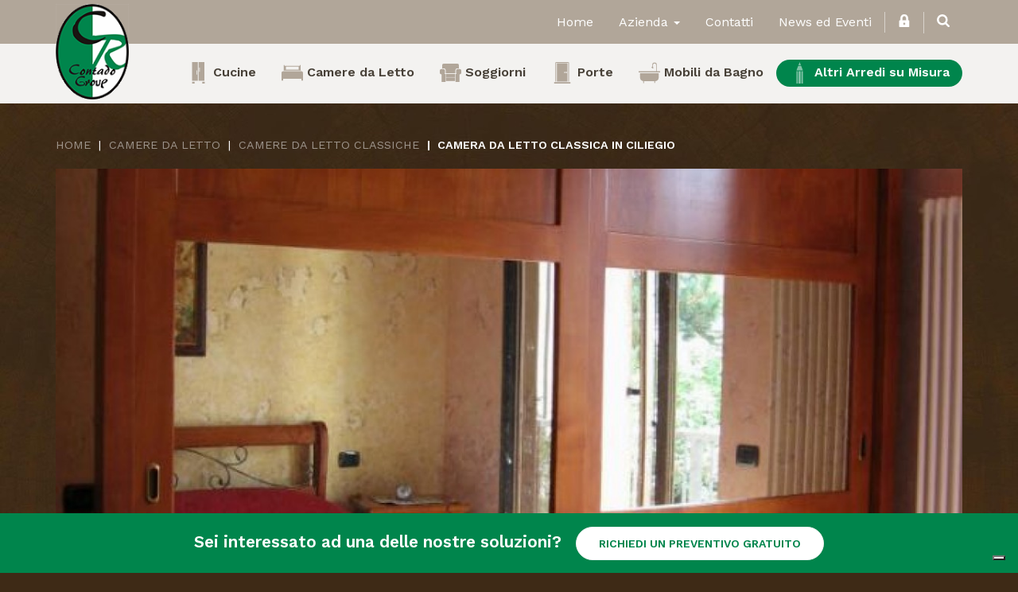

--- FILE ---
content_type: text/html; charset=UTF-8
request_url: https://contadoroberto.it/camere-da-letto/camere-da-letto-classiche/camera-da-letto-classica-in-ciliegio
body_size: 5089
content:




<!DOCTYPE html>
<html lang="it">
	<head>
		<script>window.lang_code = 'it';window.cookie = null;</script><meta charset="utf-8">
	<meta name="generator" content="SelfComposer CMS 3.6.1" />
	
	<title>Camera da Letto Classica in Ciliegio | Contado Roberto Group | Cucine e arredamenti su misura in legno</title>
	<meta name="description" content="Ante scorrevoli con specchi all'interno, che donano maggiore profondità alla stanza Ogni composizione è completamente personalizzabile in ogni dettaglio.  ">
	<meta name="keywords" content="camera,classica,letto">
	<link rel="alternate" hreflang="it" href="https://contadoroberto.it/camere-da-letto/camere-da-letto-classiche/camera-da-letto-classica-in-ciliegio" />
	
	<!-- Open Graph data: Facebook & Google+ -->
	<meta property="og:type" content="website" />
	<meta property="og:url" content="https://contadoroberto.it/camere-da-letto/camere-da-letto-classiche/camera-da-letto-classica-in-ciliegio" />
	<meta property="og:title" content="Camera da Letto Classica in Ciliegio" />
	<meta property="og:image" content="https://contadoroberto.it/cms-contents/uploads/camera_da_letto_classica.jpg" />
	<meta property="og:description" content="Ante scorrevoli con specchi all'interno, che donano maggiore profondità alla stanza Ogni composizione è completamente personalizzabile in ogni dettaglio.  " />
	<!-- /Open Graph data: Facebook & Google+ -->

	<!-- Twitter Card -->
	<meta name="twitter:card" content="summary">
	<meta name="twitter:url" content="https://contadoroberto.it/camere-da-letto/camere-da-letto-classiche/camera-da-letto-classica-in-ciliegio" />
	<meta name="twitter:title" content="Camera da Letto Classica in Ciliegio" />
	<meta name="twitter:image:src" content="https://contadoroberto.it/cms-contents/uploads/camera_da_letto_classica.jpg">
	<meta name="twitter:description" content="Ante scorrevoli con specchi all'interno, che donano maggiore profondità alla stanza Ogni composizione è completamente personalizzabile in ogni dettaglio.  " />
	<!-- /Twitter Card -->
	
	<link rel="canonical" href="https://contadoroberto.it/camere-da-letto/camere-da-letto-classiche/camera-da-letto-classica-in-ciliegio" />

		<meta http-equiv="X-UA-Compatible" content="IE=edge">
		<meta name="viewport" content="width=device-width, initial-scale=1, maximum-scale=1">

		<link href="https://fonts.googleapis.com/css?family=Work+Sans:300,400,600" rel="stylesheet">
		<link media="all" type="text/css" rel="stylesheet" href="https://contadoroberto.it/cms-contents/themes/Contado/assets/plugins/magnific/magnific-popup.css?v=1550648329">
<link media="all" type="text/css" rel="stylesheet" href="https://contadoroberto.it/cms-contents/themes/Contado/assets/plugins/owl-carousel2/assets/owl.carousel.css?v=1550648348">
<link media="all" type="text/css" rel="stylesheet" href="https://contadoroberto.it/cms-contents/themes/Contado/assets/css/main.css?v=1550648319">


		<!--[if lt IE 9]>
			<script src="https://oss.maxcdn.com/html5shiv/3.7.2/html5shiv.min.js"></script>
			<script src="https://oss.maxcdn.com/respond/1.4.2/respond.min.js"></script>
		<![endif]-->

		<!-- core style -->
<link media="all" type="text/css" rel="stylesheet" href="https://contadoroberto.it/cms-core/public/assets/plugins/pickadate/themes/classic.css?v=1623072979">
<link media="all" type="text/css" rel="stylesheet" href="https://contadoroberto.it/cms-core/public/assets/plugins/pickadate/themes/classic.date.css?v=1623072979">
<link media="all" type="text/css" rel="stylesheet" href="https://contadoroberto.it/cms-core/public/assets/css/frontend.css?v=1623072980">
	<!-- /core style -->

	<!-- core scripts -->
	<!--[if lt IE 9]>
		<script src="https://contadoroberto.it/cms-core/public/assets/plugins/jquery/jquery-1.11.2.min.js?v=1623072979"></script>
	<![endif]-->

	<!--[if gte IE 9]><!-->
		<script src="https://contadoroberto.it/cms-core/public/assets/plugins/jquery/jquery-2.1.3.min.js?v=1623072979"></script>
	<!--<![endif]-->

	<script type="text/javascript">
		var sc_routes  = {"form_fill":"https:\/\/contadoroberto.it\/cms\/fill","form_values":"https:\/\/contadoroberto.it\/cms\/form_values"};
		var ec_routes  = {"fill_state":"https:\/\/contadoroberto.it\/ecommerce\/fill\/state"};
		var sc_version = '3.6.1';
	</script>

	<!-- /core scripts -->

	<!-- settings scripts -->
<!-- Global site tag (gtag.js) - Google Analytics -->
<script async src="https://www.googletagmanager.com/gtag/js?id=UA-133439051-37"></script>
<script>
  window.dataLayer = window.dataLayer || [];
  function gtag(){dataLayer.push(arguments);}
  gtag('js', new Date());

  gtag('config', 'UA-133439051-37');
  gtag('config', 'AW-611688095');

  gtag('config', 'AW-611688095/NzcvCOH3s6UCEJ-91qMC', {
    'phone_conversion_number': '0442 332188'
  });

  gtag('config', 'AW-611688095/G1VCCMjptqUCEJ-91qMC', {
    'phone_conversion_number': '045 6261445'
  });

  gtag('config', 'AW-611688095/DOQVCLnmkKUCEJ-91qMC', {
    'phone_conversion_number': '0365 551411'
  });
</script>


<!-- Google Tag Manager -->
<script>(function(w,d,s,l,i){w[l]=w[l]||[];w[l].push({'gtm.start':
new Date().getTime(),event:'gtm.js'});var f=d.getElementsByTagName(s)[0],
j=d.createElement(s),dl=l!='dataLayer'?'&l='+l:'';j.async=true;j.src=
'https://www.googletagmanager.com/gtm.js?id='+i+dl;f.parentNode.insertBefore(j,f);
})(window,document,'script','dataLayer','GTM-59Z26VT');</script>
<!-- End Google Tag Manager -->



<!-- Facebook Pixel Code -->
<script>
!function(f,b,e,v,n,t,s)
{if(f.fbq)return;n=f.fbq=function(){n.callMethod?
n.callMethod.apply(n,arguments):n.queue.push(arguments)};
if(!f._fbq)f._fbq=n;n.push=n;n.loaded=!0;n.version='2.0';
n.queue=[];t=b.createElement(e);t.async=!0;
t.src=v;s=b.getElementsByTagName(e)[0];
s.parentNode.insertBefore(t,s)}(window,document,'script',
'https://connect.facebook.net/en_US/fbevents.js');
 fbq('init', '2735777763326102'); 
fbq('track', 'PageView');
</script>
<noscript>
 <img height="1" width="1" 
src="https://www.facebook.com/tr?id=2735777763326102&ev=PageView
&noscript=1"/>
</noscript>
<!-- End Facebook Pixel Code -->

<meta name="google-site-verification" content="7GIj7jVS_TLTvgog9LaWZCpxSk0jju8Y0fHKX53bpSo" />
<script type="text/javascript">
var _iub = _iub || [];
_iub.csConfiguration = {"siteId":3623591,"cookiePolicyId":37677695,"lang":"it"};
</script>
<script type="text/javascript" src="https://cs.iubenda.com/autoblocking/3623591.js"></script>
<script type="text/javascript" src="//cdn.iubenda.com/cs/iubenda_cs.js" charset="UTF-8" async></script>	<!-- /settings scripts -->


			</head>
	<body style="background-image:url('/cms-contents/uploads/fondo.jpg');">
		<!-- Header
		================================================== -->
					
<nav class="navbar navbar-default  navbar-fixed-top">
  <div class="container">

    <div class="navbar-header">
      <button type="button" class="navbar-toggle collapsed" data-toggle="collapse" data-target="#navbar-collapse">
        <span class="sr-only">Toggle navigation</span>
        <span class="icon-bar"></span>
        <span class="icon-bar"></span>
        <span class="icon-bar"></span>
      </button>
      <a class="navbar-brand" href="/">
                <img src="https://contadoroberto.it/cms-contents/uploads/logocontado.png" class="img-responsive" alt="logocontado.png">

      </a>
    </div>

    <!-- .main nav -->
    <div class="collapse navbar-collapse" id="navbar-collapse">
      <ul class="nav navbar-nav navbar-right main search hidden-xs">
        <li>
          <a href="#" id="search-btn">
            <img src="https://contadoroberto.it/cms-contents/themes/Contado/assets/img/ricerca.svg?v=1550648322" class="svg icon" style="width:1em;height:1em" alt="ricerca.svg">
          </a>
        </li>
      </ul>
      <div id="search-box">
        		
	<form method="GET" action="https://contadoroberto.it/search" accept-charset="UTF-8" class="form-horizontal">
		<div class="form-group">
	    <div class="col-sm-10">
				<input type="text" name="q" class="form-control" placeholder="Ricerca ..." value="">
	    </div>
			<div class="col-sm-2">
				<button class="btn btn-primary btn-block" type="submit">Cerca</button>
			</div>
	  </div>
	</form>

      </div>

            <ul class="nav navbar-nav navbar-right main restricted">
        <li>
                    <a href="https://contadoroberto.it/auth/login"><img src="https://contadoroberto.it/cms-contents/themes/Contado/assets/img/area_riservata.svg?v=1550648321" class="svg icon" style="width:1em;height:1em" alt="area_riservata.svg"></a>
                  </li>
      </ul>
      
      
      <ul class="nav navbar-nav navbar-right main">
        				
						<li class=" ">
									<a href="/">Home</a>
							</li>
								<li class="dropdown   ">
				<a href="/azienda" class="dropdown-toggle" data-toggle="dropdown">
					Azienda
					<b class="caret"></b>				</a>

				<ul class="dropdown-menu">
						
						<li class=" ">
									<a href="/azienda/la-nostra-azienda">La nostra azienda</a>
							</li>
								<li class=" ">
									<a href="/azienda/la-materia-prima-il-legno">La materia prima: Il Legno</a>
							</li>
								<li class=" ">
									<a href="/azienda/laboratorio-casaleone">Laboratorio Casaleone</a>
							</li>
								<li class=" ">
									<a href="/azienda/showroom-affi">Showroom Affi</a>
							</li>
			
				</ul>
			</li>
								<li class=" ">
									<a href="/contatti">Contatti</a>
							</li>
								<li class=" ">
									<a href="/news-ed-eventi">News ed Eventi</a>
							</li>
			
      </ul>

      <div class="secondary">
        <ul class="nav navbar-nav navbar-right main">
          				
						<li class=" ">
									<a href="/cucine">
						<img src="/cms-contents/uploads/cucina.svg" class="svg icon">						Cucine
					</a>
							</li>
								<li class=" ">
									<a href="/camere-da-letto">
						<img src="/cms-contents/uploads/camere.svg" class="svg icon">						Camere da Letto
					</a>
							</li>
								<li class=" ">
									<a href="/soggiorni">
						<img src="/cms-contents/uploads/soggiorno.svg" class="svg icon">						Soggiorni
					</a>
							</li>
								<li class=" ">
									<a href="/porte">
						<img src="/cms-contents/uploads/porte.svg" class="svg icon">						Porte
					</a>
							</li>
								<li class=" ">
									<a href="/mobili-da-bagno">
						<img src="/cms-contents/uploads/bagno.svg" class="svg icon">						Mobili da Bagno
					</a>
							</li>
								<li class=" evidence">
									<a href="/altri-arredi-su-misura">
						<img src="/cms-contents/uploads/progetti_su_misura.svg" class="svg icon">						Altri Arredi su Misura
					</a>
							</li>
			
        </ul>
      </div>

      <div class=" xs-search visible-xs-block">
        		
	<form method="GET" action="https://contadoroberto.it/search" accept-charset="UTF-8" class="form-horizontal">
		<div class="form-group">
	    <div class="col-sm-10">
				<input type="text" name="q" class="form-control" placeholder="Ricerca ..." value="">
	    </div>
			<div class="col-sm-2">
				<button class="btn btn-primary btn-block" type="submit">Cerca</button>
			</div>
	  </div>
	</form>

      </div>

    </div><!-- /.navbar-collapse -->
  </div><!-- /.container-fluid -->
</nav>
		
		<!-- Content
		================================================== -->
		



<div class="page">
		<div class="page-single">
	<div class="container">

		<p>	<ol class="breadcrumb">
		
				<li><a href="/it">Home</a></li>
		
				<li><a href="/camere-da-letto">Camere da Letto</a></li>
				<li><a href="/camere-da-letto/camere-da-letto-classiche">Camere da Letto Classiche</a></li>
		
		<li class="active">Camera da Letto Classica in Ciliegio</li>
	</ol>
</p>

										
								<a rel="lightbox" href="https://contadoroberto.it/cms-contents/uploads/camera_da_letto_classica.jpg" title="camera_da_letto_classica.jpg">
					<img class="img-responsive" alt="camera_da_letto_classica.jpg" src="https://contadoroberto.it/cms/images?url=https%3A%2F%2Fcontadoroberto.it%2Fcms-contents%2Fuploads%2Fcamera_da_letto_classica.jpg&w=1200&h=600&fit=crop" />
				</a>
				
												<div class="gallery">
										<div class="item">
						<a rel="lightbox" href="https://contadoroberto.it/cms-contents/uploads/camera_da_letto_classica_1.jpg" title="camera_da_letto_classica_1.jpg">
							<img class="img-responsive" src="https://contadoroberto.it/cms-contents/uploads/thumb_camera_da_letto_classica_1.jpg" title="camera_da_letto_classica_1.jpg" />
						</a>
					</div>
										<div class="item">
						<a rel="lightbox" href="https://contadoroberto.it/cms-contents/uploads/camera_da_letto_classica_2.jpg" title="camera_da_letto_classica_2.jpg">
							<img class="img-responsive" src="https://contadoroberto.it/cms-contents/uploads/thumb_camera_da_letto_classica_2.jpg" title="camera_da_letto_classica_2.jpg" />
						</a>
					</div>
									</div>
				

			

			
								
				<h2>Camera da Letto Classica in Ciliegio</h2>
								<h1>Camera da letto classica in ciliegio anticato con inserti in ferro battuto.
</h1>
				
								<div class="page-description">
					<p align="justify"><font face="Comic Sans MS"><span style="font-size: 16px;">Ante scorrevoli con specchi all'interno, che donano&nbsp;maggiore profondit&agrave;&nbsp;alla stanza</span></font><br>
<br>
<span style="font-size: 18px;"><span style="font-family: comic sans ms,cursive;">Ogni&nbsp;composizione &egrave; completamente personalizzabile in ogni dettaglio.</span></span><br>
&nbsp;</p>


					
				</div>

								
				

												
				


				
								<div class="page-form">
					
			
	
				</div>


	</div>
</div>


      




		<div class="container">
				
	
	</div>

</div>


		<!-- Footer
		================================================== -->
					
<div class="locations-showcase">
  <div class="container">

          <h2 class="section-title">Dove Trovarci</h2>
    
    <ul>
              <li style="background-image:url('https://contadoroberto.it/cms-contents/uploads/laboratorio-casaleone-contado-roberto-group.jpg')">
          <a class="content" href="/azienda/laboratorio-casaleone">
            <img src="https://contadoroberto.it/cms-contents/themes/Contado/assets/img/marker_luogo.svg?v=1550648322" class="svg icon" style="width:1em;height:1em" alt="marker_luogo.svg">
            <h4>Laboratorio Casaleone</h4>
            <p>Via Capersa, 3<br />
37052 Casaleone (VR)</p>
          </a>
        </li>
              <li style="background-image:url('https://contadoroberto.it/cms-contents/uploads/negozio-affi-contado-roberto-group-cucine-1.jpg')">
          <a class="content" href="/azienda/showroom-affi">
            <img src="https://contadoroberto.it/cms-contents/themes/Contado/assets/img/marker_luogo.svg?v=1550648322" class="svg icon" style="width:1em;height:1em" alt="marker_luogo.svg">
            <h4>Showroom Affi</h4>
            <p>Via G. Pascoli, 26<br />
37010 Affi (VR)</p>
          </a>
        </li>
          </ul>

  </div>
</div>
			

<nav class="navbar navbar-inverse visible-xs-block">
  <div class="container text-center">
		<h2>
			Sei interessato ad una delle nostre soluzioni? &nbsp;
		</h2>
	    <a class="btn btn-info" href="/richiedi-preventivo-gratuito">RICHIEDI UN PREVENTIVO GRATUITO</a>
  </div>
</nav>

<nav class="navbar navbar-inverse navbar-fixed-bottom hidden-xs">
  <div class="container">
		<h3>
			Sei interessato ad una delle nostre soluzioni? &nbsp;
	    <a class="btn btn-info" href="/richiedi-preventivo-gratuito">RICHIEDI UN PREVENTIVO GRATUITO</a>
		</h3>
  </div>
</nav>


<div class="footer">
	<div class="container">
		<div class="row">
			<div class="col-sm-3">
				<h3>CONTADO GROUP</h3>
				<strong>Laboratorio Casaleone (VR)</strong><br />
Via Capersa, 3 - 37052<br />
Tel 0442 332188<br />
E-mail <a href="mailto:info@contadoroberto.it">info@contadoroberto.it</a>

			</div>
			<div class="col-sm-3">
				<h3>&nbsp;</h3>
				<strong>Showroom Affi (VR)</strong><br />
Centro Comm AFFI1<br />
Via G. Pascoli 26 - 37010<br />
Tel. 045 6261445<br />
<br />
Orari<br />
mar-sab 9.30-12.30 / 15.30-19.00<br />
dom <u>solo</u> su appuntamento
			</div>
			<div class="col-sm-3">
				<h3>&nbsp;</h3>
				
			</div>
			<div class="col-sm-3">
				<h3>SEGUICI SU</h3>
				
										<ul class="social-list list-unstyled list-inline">
												<li><a href="http://www.facebook.com/ContadoGroup" target="_blank" title="Facebook"><img src="https://contadoroberto.it/cms-contents/themes/Contado/assets/img/social-obox/facebook.svg?v=1550648328" class="svg" alt="facebook.svg"></a></li>
						
						
												<li><a href="https://www.instagram.com/contadogroup/" target="_blank" title="Instagram"><img src="https://contadoroberto.it/cms-contents/themes/Contado/assets/img/social-obox/instagram.svg?v=1595511445" class="svg" alt="instagram.svg"></a></li>
						
						
						
												<li><a href="https://youtu.be/0pZSBBSRlfw" target="_blank" title="Youtube"><img src="https://contadoroberto.it/cms-contents/themes/Contado/assets/img/social-obox/youtube.svg?v=1550648329" class="svg" alt="youtube.svg"></a></li>
											</ul>
								</div>

		</div>

		<hr>

		<p class="pull-right credits"> <span pro="" sans="" source="" style="font-family: ">Created by&nbsp;<a href="https://ebweb.biz" target="_blank">Ebweb</a>&nbsp;| Powered by&nbsp;SelfComposer CMS</span> </p>
		<p> Contado Roberto P. Iva: 02195530239 - C.F.:&nbsp;CNTRRT62R01B886O<br />
<br />
Produzione arredamenti, mobili, cucine, cucine in muratura, cucina classiche, cucine moderne, cucine country, camere da letto, soggiorni, bagni, boiserie, mobili in legno, mobili su misura<br />
<a class="iubenda-white no-brand iubenda-noiframe iubenda-embed iubenda-noiframe " href="https://www.iubenda.com/privacy-policy/37677695" title="Privacy Policy ">Privacy Policy</a><script type="text/javascript">(function (w,d) {var loader = function () {var s = d.createElement("script"), tag = d.getElementsByTagName("script")[0]; s.src="https://cdn.iubenda.com/iubenda.js"; tag.parentNode.insertBefore(s,tag);}; if(w.addEventListener){w.addEventListener("load", loader, false);}else if(w.attachEvent){w.attachEvent("onload", loader);}else{w.onload = loader;}})(window, document);</script> | <a class="iubenda-white no-brand iubenda-noiframe iubenda-embed iubenda-noiframe " href="https://www.iubenda.com/privacy-policy/37677695/cookie-policy" title="Cookie Policy ">Cookie Policy</a><script type="text/javascript">(function (w,d) {var loader = function () {var s = d.createElement("script"), tag = d.getElementsByTagName("script")[0]; s.src="https://cdn.iubenda.com/iubenda.js"; tag.parentNode.insertBefore(s,tag);}; if(w.addEventListener){w.addEventListener("load", loader, false);}else if(w.attachEvent){w.attachEvent("onload", loader);}else{w.onload = loader;}})(window, document);</script> </p>

	</div>
</div>
		
		<!-- Scripts
		================================================== -->
		<!-- core scripts -->
<script src="https://contadoroberto.it/cms-core/public/assets/js/dist/scripts.plugins.min.js?v=1623072980"></script>
<script src="https://contadoroberto.it/cms-core/public/assets/plugins/pickadate/translations/it_IT.js?v=1623072979"></script>
<script src="https://contadoroberto.it/cms-core/public/assets/js/dist/scripts.min.js?v=1623072980"></script>
	<!-- /core scripts -->

	<!--[if lt IE 9]>
		<script src="https://contadoroberto.it/cms-core/public/assets/plugins/pickadate/legacy.js?v=1623072979"></script>
	<![endif]-->

	<!-- settings scripts -->
<!-- Google Tag Manager (noscript) -->
<noscript><iframe src="https://www.googletagmanager.com/ns.html?id=GTM-59Z26VT"
height="0" width="0" style="display:none;visibility:hidden"></iframe></noscript>
<!-- End Google Tag Manager (noscript) -->
	<!-- /settings scripts -->


					<script src="https://contadoroberto.it/cms-contents/themes/Contado/assets/plugins/bootstrap/js/bootstrap.min.js?v=1550648348"></script>
<script src="https://contadoroberto.it/cms-contents/themes/Contado/assets/plugins/magnific/jquery.magnific-popup.min.js?v=1550648329"></script>
<script src="https://contadoroberto.it/cms-contents/themes/Contado/assets/plugins/owl-carousel2/owl.carousel.min.js?v=1550648332"></script>
<script src="https://contadoroberto.it/cms-contents/themes/Contado/assets/js/scripts.js?v=1550648323"></script>

			</body>
</html>


--- FILE ---
content_type: image/svg+xml
request_url: https://contadoroberto.it/cms-contents/themes/Contado/assets/img/area_riservata.svg?v=1550648321
body_size: 354
content:
<svg id="Layer_1" data-name="Layer 1" xmlns="http://www.w3.org/2000/svg" xmlns:xlink="http://www.w3.org/1999/xlink" viewBox="0 0 28.03 36.6"><defs><radialGradient id="Super_Soft_Black_Vignette" cx="14.01" cy="18.3" r="16.3" gradientUnits="userSpaceOnUse"><stop offset="0.57" stop-color="#130c0e"/><stop offset="0.8" stop-color="#130c0e"/><stop offset="1" stop-color="#130c0e"/></radialGradient></defs><title>area_riservata</title><path d="M26.64,17.51H24.78V11.34a11.63,11.63,0,0,0-3.09-8,10.41,10.41,0,0,0-15.35,0,11.63,11.63,0,0,0-3.1,8v6.17H1.39A1.39,1.39,0,0,0,0,18.89V35.21A1.39,1.39,0,0,0,1.39,36.6H26.64A1.39,1.39,0,0,0,28,35.21V18.89A1.39,1.39,0,0,0,26.64,17.51ZM17.08,27.7a3.08,3.08,0,0,1-6.16,0V26.41a3.08,3.08,0,1,1,6.16,0Zm2.59-10.19H8.35V11.34a6.52,6.52,0,0,1,1.72-4.46,5.29,5.29,0,0,1,7.88,0,6.5,6.5,0,0,1,1.72,4.46Z" style="fill:url(#Super_Soft_Black_Vignette)"/></svg>


--- FILE ---
content_type: image/svg+xml
request_url: https://contadoroberto.it/cms-contents/themes/Contado/assets/img/ricerca.svg?v=1550648322
body_size: 170
content:
<svg id="Layer_1" data-name="Layer 1" xmlns="http://www.w3.org/2000/svg" viewBox="0 0 23.04 23.02"><title>ricerca</title><path d="M9.8,18.6A8.88,8.88,0,0,1,1,9.8,8.88,8.88,0,0,1,9.8,1a8.88,8.88,0,0,1,8.8,8.8A8.88,8.88,0,0,1,9.8,18.6Zm0-16A7.2,7.2,0,1,0,17,9.8,7.17,7.17,0,0,0,9.8,2.6Z" style="fill:#444;stroke:#444;stroke-miterlimit:10;stroke-width:2px"/><path d="M16.2,15.1l5.62,5.62a.78.78,0,0,1,0,1.1.85.85,0,0,1-.6.2c-.2,0-.5,0-.6-.2L15,16.2Z" style="fill:#444;stroke:#444;stroke-miterlimit:10;stroke-width:2px"/></svg>


--- FILE ---
content_type: image/svg+xml
request_url: https://contadoroberto.it/cms-contents/themes/Contado/assets/img/social-obox/youtube.svg?v=1550648329
body_size: 285
content:
<?xml version="1.0" encoding="utf-8"?>
<!DOCTYPE svg PUBLIC "-//W3C//DTD SVG 1.1//EN" "http://www.w3.org/Graphics/SVG/1.1/DTD/svg11.dtd">
<svg version="1.1" id="Layer_1" xmlns="http://www.w3.org/2000/svg" xmlns:xlink="http://www.w3.org/1999/xlink" x="0px" y="0px" width="28px" height="28px" viewBox="0 0 28 28" enable-background="new 0 0 28 28" xml:space="preserve">
	<path d="M27.688,8.512c0-2.268-1.825-4.093-4.106-4.093H4.389c-2.245,0-4.076,1.825-4.076,4.093v10.976 c0,2.268,1.825,4.093,4.076,4.093h19.192c2.274,0,4.106-1.825,4.106-4.093V8.512z M11.263,18.632V8.321l7.817,5.155L11.263,18.632z" />
</svg>


--- FILE ---
content_type: image/svg+xml
request_url: https://contadoroberto.it/cms-contents/uploads/bagno.svg
body_size: 943
content:
<svg id="Layer_1" data-name="Layer 1" xmlns="http://www.w3.org/2000/svg" xmlns:xlink="http://www.w3.org/1999/xlink" viewBox="0 0 33.51 32.05"><defs><radialGradient id="Super_Soft_Black_Vignette" cx="16.76" cy="24.3" r="11.72" gradientUnits="userSpaceOnUse"><stop offset="0.57" stop-color="#130c0e"/><stop offset="0.8" stop-color="#130c0e"/><stop offset="1" stop-color="#130c0e"/></radialGradient><radialGradient id="Super_Soft_Black_Vignette-2" cx="16.76" cy="7.78" r="13.06" xlink:href="#Super_Soft_Black_Vignette"/></defs><title>Oggetto vettoriale avanzato3</title><path d="M2.11,22.86A6.31,6.31,0,0,0,7.2,29.05v3H8.42V29.17h16.1V32h1.23V29.13a6.31,6.31,0,0,0,5.62-6.27l0-6.31H2.11Z" style="fill:url(#Super_Soft_Black_Vignette)"/><path d="M28.28,13.68V3.47a3.47,3.47,0,0,0-6.95,0v2a3.44,3.44,0,0,0,0,.54.67.67,0,0,0-.24.51V6.8c-.46-.18-.86-.18-1,0S20.2,8,21,8.66s1.67.88,2,.52,0-.89-.5-1.45a.68.68,0,0,0,.05-.27v-.9a.66.66,0,0,0-.11-.35V3.78a2.41,2.41,0,0,1,4.82,0v9.9H0v1.87H33.51V13.68Z" style="fill:url(#Super_Soft_Black_Vignette-2)"/></svg>

--- FILE ---
content_type: image/svg+xml
request_url: https://contadoroberto.it/cms-contents/uploads/soggiorno.svg
body_size: 1690
content:
<svg id="Layer_1" data-name="Layer 1" xmlns="http://www.w3.org/2000/svg" xmlns:xlink="http://www.w3.org/1999/xlink" viewBox="0 0 34.66 29.53"><defs><radialGradient id="Super_Soft_Black_Vignette" cx="17.33" cy="7.7" r="10.96" gradientUnits="userSpaceOnUse"><stop offset="0.57" stop-color="#130c0e"/><stop offset="0.8" stop-color="#130c0e"/><stop offset="1" stop-color="#130c0e"/></radialGradient><radialGradient id="Super_Soft_Black_Vignette-2" cx="4.58" cy="19.17" r="8.01" xlink:href="#Super_Soft_Black_Vignette"/><radialGradient id="Super_Soft_Black_Vignette-3" cx="30.08" cy="19.17" r="8.01" xlink:href="#Super_Soft_Black_Vignette"/><radialGradient id="Super_Soft_Black_Vignette-4" cx="17.18" cy="19.15" r="5.52" xlink:href="#Super_Soft_Black_Vignette"/><radialGradient id="Super_Soft_Black_Vignette-5" cx="17.18" cy="25.14" r="5.6" xlink:href="#Super_Soft_Black_Vignette"/></defs><title>soggiorno</title><path d="M25.1,11.21a3.59,3.59,0,0,1,3.59-3.59h2.09V2.39A2.39,2.39,0,0,0,28.39,0H6.28A2.39,2.39,0,0,0,3.88,2.39V7.62H6a3.59,3.59,0,0,1,3.59,3.59v3.59a3.36,3.36,0,0,1-.06.6H25.16a3.57,3.57,0,0,1-.06-.6Z" style="fill:url(#Super_Soft_Black_Vignette)"/><path d="M8.37,14.79V11.21A2.39,2.39,0,0,0,6,8.82H2.39A2.39,2.39,0,0,0,0,11.21v3.59a2.39,2.39,0,0,0,2.39,2.39h.4V29.53H9.16V16.59H7.54A2.38,2.38,0,0,0,8.37,14.79Z" style="fill:url(#Super_Soft_Black_Vignette-2)"/><path d="M32.27,8.82H28.69a2.39,2.39,0,0,0-2.39,2.39v3.59a2.39,2.39,0,0,0,.82,1.79H25.5V29.53h6.37V17.18h.4a2.39,2.39,0,0,0,2.39-2.39V11.21A2.39,2.39,0,0,0,32.27,8.82Z" style="fill:url(#Super_Soft_Black_Vignette-3)"/><rect x="9.81" y="16.59" width="14.74" height="5.13" style="fill:url(#Super_Soft_Black_Vignette-4)"/><rect x="9.81" y="22.26" width="14.74" height="5.75" style="fill:url(#Super_Soft_Black_Vignette-5)"/></svg>

--- FILE ---
content_type: image/svg+xml
request_url: https://contadoroberto.it/cms-contents/uploads/cucina.svg
body_size: 1088
content:
<svg id="Layer_1" data-name="Layer 1" xmlns="http://www.w3.org/2000/svg" xmlns:xlink="http://www.w3.org/1999/xlink" viewBox="0 0 23.83 40.74"><defs><radialGradient id="Super_Soft_Black_Vignette" cx="2.35" cy="39.06" r="2.04" gradientUnits="userSpaceOnUse"><stop offset="0.57" stop-color="#130c0e"/><stop offset="0.8" stop-color="#130c0e"/><stop offset="1" stop-color="#130c0e"/></radialGradient><radialGradient id="Super_Soft_Black_Vignette-2" cx="21.49" cy="39.06" r="2.04" xlink:href="#Super_Soft_Black_Vignette"/><radialGradient id="Super_Soft_Black_Vignette-3" cx="17.78" cy="17.8" r="13.16" xlink:href="#Super_Soft_Black_Vignette"/><radialGradient id="Super_Soft_Black_Vignette-4" cx="5.47" cy="17.8" r="13.16" xlink:href="#Super_Soft_Black_Vignette"/></defs><title>cucina</title><rect y="37.38" width="4.7" height="3.36" style="fill:url(#Super_Soft_Black_Vignette)"/><rect x="19.14" y="37.38" width="4.7" height="3.36" style="fill:url(#Super_Soft_Black_Vignette-2)"/><path d="M23.25,0H12.3V35.59H23.25ZM14.54,18.3h-.93V10.58h.93Z" style="fill:url(#Super_Soft_Black_Vignette-3)"/><path d="M0,0V35.59H10.95V0ZM9.54,23.73H8.6V16h.93Z" style="fill:url(#Super_Soft_Black_Vignette-4)"/></svg>

--- FILE ---
content_type: image/svg+xml
request_url: https://contadoroberto.it/cms-contents/uploads/progetti_su_misura.svg
body_size: 1566
content:
<svg id="Layer_1" data-name="Layer 1" xmlns="http://www.w3.org/2000/svg" xmlns:xlink="http://www.w3.org/1999/xlink" viewBox="0 0 11.55 38.25"><defs><radialGradient id="Super_Soft_Black_Vignette" cx="0.79" cy="27.25" r="7.79" gradientTransform="translate(0.1) scale(1.46 1)" gradientUnits="userSpaceOnUse"><stop offset="0.57" stop-color="#130c0e"/><stop offset="0.8" stop-color="#130c0e"/><stop offset="1" stop-color="#130c0e"/></radialGradient><radialGradient id="Super_Soft_Black_Vignette-2" cx="5.57" cy="27.25" r="7.9" gradientTransform="matrix(1, 0, 0, 1, 0, 0)" xlink:href="#Super_Soft_Black_Vignette"/><radialGradient id="Super_Soft_Black_Vignette-3" cx="10.56" cy="27.25" r="7.81" gradientTransform="translate(-4.12) scale(1.36 1)" xlink:href="#Super_Soft_Black_Vignette"/><radialGradient id="Super_Soft_Black_Vignette-4" cx="5.77" cy="10.7" r="4.98" gradientTransform="matrix(1, 0, 0, 1, 0, 0)" xlink:href="#Super_Soft_Black_Vignette"/><radialGradient id="Super_Soft_Black_Vignette-5" cx="5.77" cy="2.8" r="2.51" gradientTransform="matrix(1, 0, 0, 1, 0, 0)" xlink:href="#Super_Soft_Black_Vignette"/></defs><title>progetti_su_misura</title><rect x="0.1" y="16.26" width="2.29" height="21.99" style="fill:url(#Super_Soft_Black_Vignette)"/><rect x="3.58" y="16.26" width="3.98" height="21.99" style="fill:url(#Super_Soft_Black_Vignette-2)"/><rect x="8.86" y="16.26" width="2.68" height="21.99" style="fill:url(#Super_Soft_Black_Vignette-3)"/><polygon points="8.38 6.67 3.16 6.67 0 14.74 11.55 14.74 8.38 6.67" style="fill:url(#Super_Soft_Black_Vignette-4)"/><polygon points="5.77 0 3.58 5.59 7.96 5.59 5.77 0" style="fill:url(#Super_Soft_Black_Vignette-5)"/></svg>

--- FILE ---
content_type: image/svg+xml
request_url: https://contadoroberto.it/cms-contents/themes/Contado/assets/img/area_riservata.svg?v=1550648321
body_size: 354
content:
<svg id="Layer_1" data-name="Layer 1" xmlns="http://www.w3.org/2000/svg" xmlns:xlink="http://www.w3.org/1999/xlink" viewBox="0 0 28.03 36.6"><defs><radialGradient id="Super_Soft_Black_Vignette" cx="14.01" cy="18.3" r="16.3" gradientUnits="userSpaceOnUse"><stop offset="0.57" stop-color="#130c0e"/><stop offset="0.8" stop-color="#130c0e"/><stop offset="1" stop-color="#130c0e"/></radialGradient></defs><title>area_riservata</title><path d="M26.64,17.51H24.78V11.34a11.63,11.63,0,0,0-3.09-8,10.41,10.41,0,0,0-15.35,0,11.63,11.63,0,0,0-3.1,8v6.17H1.39A1.39,1.39,0,0,0,0,18.89V35.21A1.39,1.39,0,0,0,1.39,36.6H26.64A1.39,1.39,0,0,0,28,35.21V18.89A1.39,1.39,0,0,0,26.64,17.51ZM17.08,27.7a3.08,3.08,0,0,1-6.16,0V26.41a3.08,3.08,0,1,1,6.16,0Zm2.59-10.19H8.35V11.34a6.52,6.52,0,0,1,1.72-4.46,5.29,5.29,0,0,1,7.88,0,6.5,6.5,0,0,1,1.72,4.46Z" style="fill:url(#Super_Soft_Black_Vignette)"/></svg>


--- FILE ---
content_type: image/svg+xml
request_url: https://contadoroberto.it/cms-contents/uploads/bagno.svg
body_size: 943
content:
<svg id="Layer_1" data-name="Layer 1" xmlns="http://www.w3.org/2000/svg" xmlns:xlink="http://www.w3.org/1999/xlink" viewBox="0 0 33.51 32.05"><defs><radialGradient id="Super_Soft_Black_Vignette" cx="16.76" cy="24.3" r="11.72" gradientUnits="userSpaceOnUse"><stop offset="0.57" stop-color="#130c0e"/><stop offset="0.8" stop-color="#130c0e"/><stop offset="1" stop-color="#130c0e"/></radialGradient><radialGradient id="Super_Soft_Black_Vignette-2" cx="16.76" cy="7.78" r="13.06" xlink:href="#Super_Soft_Black_Vignette"/></defs><title>Oggetto vettoriale avanzato3</title><path d="M2.11,22.86A6.31,6.31,0,0,0,7.2,29.05v3H8.42V29.17h16.1V32h1.23V29.13a6.31,6.31,0,0,0,5.62-6.27l0-6.31H2.11Z" style="fill:url(#Super_Soft_Black_Vignette)"/><path d="M28.28,13.68V3.47a3.47,3.47,0,0,0-6.95,0v2a3.44,3.44,0,0,0,0,.54.67.67,0,0,0-.24.51V6.8c-.46-.18-.86-.18-1,0S20.2,8,21,8.66s1.67.88,2,.52,0-.89-.5-1.45a.68.68,0,0,0,.05-.27v-.9a.66.66,0,0,0-.11-.35V3.78a2.41,2.41,0,0,1,4.82,0v9.9H0v1.87H33.51V13.68Z" style="fill:url(#Super_Soft_Black_Vignette-2)"/></svg>

--- FILE ---
content_type: image/svg+xml
request_url: https://contadoroberto.it/cms-contents/uploads/porte.svg
body_size: 1813
content:
<svg id="Layer_1" data-name="Layer 1" xmlns="http://www.w3.org/2000/svg" xmlns:xlink="http://www.w3.org/1999/xlink" viewBox="0 0 33.27 45.52"><defs><radialGradient id="Super_Soft_Black_Vignette" cx="16.35" cy="22.04" r="15.67" gradientUnits="userSpaceOnUse"><stop offset="0.57" stop-color="#130c0e"/><stop offset="0.8" stop-color="#130c0e"/><stop offset="1" stop-color="#130c0e"/></radialGradient><radialGradient id="Super_Soft_Black_Vignette-2" cx="24.4" cy="22.04" r="0.64" xlink:href="#Super_Soft_Black_Vignette"/><radialGradient id="Super_Soft_Black_Vignette-3" cx="3.19" cy="20.87" r="14.53" xlink:href="#Super_Soft_Black_Vignette"/><radialGradient id="Super_Soft_Black_Vignette-4" cx="16.47" cy="0.75" r="9.72" xlink:href="#Super_Soft_Black_Vignette"/><radialGradient id="Super_Soft_Black_Vignette-5" cx="29.73" cy="20.89" r="14.52" xlink:href="#Super_Soft_Black_Vignette"/><radialGradient id="Super_Soft_Black_Vignette-6" cx="16.63" cy="44.02" r="11.81" xlink:href="#Super_Soft_Black_Vignette"/></defs><title>porte</title><path d="M27.14,41.41V2.68H5.57V41.41ZM26.44,22a1.29,1.29,0,0,1-1.3,1.29,1.26,1.26,0,0,1-1-.57H20.69a.72.72,0,0,1,0-1.45H24.1a1.27,1.27,0,0,1,1-.57A1.3,1.3,0,0,1,26.44,22Z" style="fill:url(#Super_Soft_Black_Vignette)"/><path d="M24.95,22a.72.72,0,0,0-.72-.72H24.1a1.27,1.27,0,0,0-.25.73,1.24,1.24,0,0,0,.25.72h.12A.72.72,0,0,0,24.95,22Z" style="fill:url(#Super_Soft_Black_Vignette-2)"/><polygon points="3.98 1.94 2.39 0.34 2.39 0.4 2.39 1.49 2.39 41.41 3.98 41.41 3.98 1.94" style="fill:url(#Super_Soft_Black_Vignette-3)"/><polygon points="28.7 1.49 30.19 0 2.75 0 4.25 1.49 28.7 1.49" style="fill:url(#Super_Soft_Black_Vignette-4)"/><polygon points="28.94 1.93 28.94 41.41 30.53 41.41 30.53 1.49 30.53 0.4 30.53 0.36 28.95 1.95 28.94 1.93" style="fill:url(#Super_Soft_Black_Vignette-5)"/><rect y="42.51" width="33.27" height="3.01" style="fill:url(#Super_Soft_Black_Vignette-6)"/></svg>

--- FILE ---
content_type: image/svg+xml
request_url: https://contadoroberto.it/cms-contents/uploads/camere.svg
body_size: 329
content:
<svg id="Layer_1" data-name="Layer 1" xmlns="http://www.w3.org/2000/svg" xmlns:xlink="http://www.w3.org/1999/xlink" viewBox="0 0 33.48 23.98"><defs><radialGradient id="Super_Soft_Black_Vignette" cx="16.74" cy="16.81" r="12.88" gradientUnits="userSpaceOnUse"><stop offset="0.57" stop-color="#130c0e"/><stop offset="0.8" stop-color="#130c0e"/><stop offset="1" stop-color="#130c0e"/></radialGradient><radialGradient id="Super_Soft_Black_Vignette-2" cx="16.73" cy="4.24" r="9.79" xlink:href="#Super_Soft_Black_Vignette"/></defs><title>camere</title><path d="M33.47,18.9V12a2.39,2.39,0,0,0-2.39-2.39H2.39A2.39,2.39,0,0,0,0,12V24H2.59V21.39H31V24h2.5Z" style="fill-rule:evenodd;fill:url(#Super_Soft_Black_Vignette)"/><path d="M29.88,1.27V0H28.65V1.27H4.78V0H3.55V8.48H29.92ZM26.69,7.12H6.77V2.41H26.69Z" style="fill-rule:evenodd;fill:url(#Super_Soft_Black_Vignette-2)"/></svg>

--- FILE ---
content_type: image/svg+xml
request_url: https://contadoroberto.it/cms-contents/themes/Contado/assets/img/social-obox/youtube.svg?v=1550648329
body_size: 285
content:
<?xml version="1.0" encoding="utf-8"?>
<!DOCTYPE svg PUBLIC "-//W3C//DTD SVG 1.1//EN" "http://www.w3.org/Graphics/SVG/1.1/DTD/svg11.dtd">
<svg version="1.1" id="Layer_1" xmlns="http://www.w3.org/2000/svg" xmlns:xlink="http://www.w3.org/1999/xlink" x="0px" y="0px" width="28px" height="28px" viewBox="0 0 28 28" enable-background="new 0 0 28 28" xml:space="preserve">
	<path d="M27.688,8.512c0-2.268-1.825-4.093-4.106-4.093H4.389c-2.245,0-4.076,1.825-4.076,4.093v10.976 c0,2.268,1.825,4.093,4.076,4.093h19.192c2.274,0,4.106-1.825,4.106-4.093V8.512z M11.263,18.632V8.321l7.817,5.155L11.263,18.632z" />
</svg>


--- FILE ---
content_type: image/svg+xml
request_url: https://contadoroberto.it/cms-contents/themes/Contado/assets/img/social-obox/facebook.svg?v=1550648328
body_size: 1144
content:
<svg xmlns="http://www.w3.org/2000/svg" xmlns:xlink="http://www.w3.org/1999/xlink" preserveAspectRatio="xMidYMid" width="29" height="29" viewBox="0 0 29 29">
  <path d="M26.400,-0.000 C26.400,-0.000 2.599,-0.000 2.599,-0.000 C1.715,-0.000 -0.000,1.715 -0.000,2.600 C-0.000,2.600 -0.000,26.400 -0.000,26.400 C-0.000,27.284 1.715,29.000 2.599,29.000 C2.599,29.000 14.993,29.000 14.993,29.000 C14.993,29.000 14.993,17.988 14.993,17.988 C14.993,17.988 10.997,17.988 10.997,17.988 C10.997,17.988 10.997,14.009 10.997,14.009 C10.997,14.009 14.994,14.009 14.994,14.009 C14.994,14.009 14.994,10.946 14.994,10.946 C14.994,7.200 17.829,4.977 21.171,4.977 C22.771,4.977 23.614,5.149 24.015,5.202 C24.015,5.202 24.015,8.994 24.015,8.994 C24.015,8.994 21.180,8.993 21.180,8.993 C19.363,8.993 19.024,9.894 19.024,11.162 C19.024,11.162 19.024,14.009 19.024,14.009 C19.024,14.009 24.069,14.009 24.069,14.009 C24.069,14.009 23.411,17.988 23.411,17.988 C23.411,17.988 19.024,17.988 19.024,17.988 C19.024,17.988 19.024,29.000 19.024,29.000 C19.024,29.000 26.400,29.000 26.400,29.000 C27.284,29.000 29.000,27.284 29.000,26.400 C29.000,26.400 29.000,2.600 29.000,2.600 C29.000,1.715 27.284,-0.000 26.400,-0.000 Z" id="path-1" class="cls-2" fill-rule="evenodd"/>
</svg>


--- FILE ---
content_type: application/javascript
request_url: https://contadoroberto.it/cms-contents/themes/Contado/assets/js/scripts.js?v=1550648323
body_size: 1109
content:
$(function()
{
	// SelfComposer JS Framework
	// -------------------------------------------------------
	SelfComposer.run();

	// Menu TOP
	// -------------------------------------------------------
	$('#menu-top ul.nav > li a[target!="_blank"]').on('click', function()
	{
		location.href = $(this).attr('href');
	});


$('#search-btn').click(function(){
	$('#search-box').toggleClass('show') ;
});

// Slider Home OWL 2

var owl = $("#home_slider");
owl.owlCarousel({
		animateOut: 'fadeOut',
    loop:true,
    margin:0,
    nav:true,
		dots:false,
    autoplay:true,
    autoplayTimeout:4000,
    autoplayHoverPause:true,
		items:1,
		navText: [
			'<span class="glyphicon glyphicon-menu-left"></span>',
			'<span class="glyphicon glyphicon-menu-right"></span>'
		]
});

var $pages_slide = $('.pages-showcase .showcase');
$pages_slide.owlCarousel({
    loop:true,
    margin:20,
    nav:true,
		dots:false,
		responsive:{
			0:{
					items:1
			},
			700:{
					items:3
			},
			1200:{
					items:4
			}
		},
		navText: [
			'<span class="glyphicon glyphicon-menu-left"></span>',
			'<span class="glyphicon glyphicon-menu-right"></span>'
		]
});

var $related_slide = $('.related-by .showcase');
$related_slide.owlCarousel({
    loop:true,
    margin:20,
    nav:true,
		dots:false,
		responsive:{
			0:{
					items:1
			},
			700:{
					items:3
			},
			1200:{
					items:4
			}
		},
		navText: [
			'<span class="glyphicon glyphicon-menu-left"></span>',
			'<span class="glyphicon glyphicon-menu-right"></span>'
		]
});


// // Custom Navigation Events
// $(".home_slider .next").click(function() {
// 	owl.trigger('next.owl.carousel');
// });
//
// $(".home_slider .prev").click(function() {
// 	owl.trigger('prev.owl.carousel');
// });

	// // Slider Home Page
	// // -------------------------------------------------------
	// $("#home_slider .owl-carousel").owlCarousel({
	// 	autoPlay: true,
	// 	singleItem: true,
	// 	navigation: true,
	// 	stopOnHover: true,
	// 	navigationText: [
	// 		'<span class="glyphicon glyphicon-chevron-left"></span>',
	// 		'<span class="glyphicon glyphicon-chevron-right"></span>'
	// 	]
	// });
	//
	// // News Ticker
	// // -------------------------------------------------------
	// $("#last_news_cont").owlCarousel({
	// 	autoPlay: true,
	// 	pagination: false,
	// 	singleItem: true,
	// 	stopOnHover: true,
	// 	transitionStyle: "fade"
	// });
	//
	// // Gallery
	// // -------------------------------------------------------
	// $(".gallery").owlCarousel({
	// 	items: 4,
	// 	navigation: true,
	// 	scrollPerPage: true,
	// 	navigationText: [
	// 		'<span class="glyphicon glyphicon-chevron-left"></span>',
	// 		'<span class="glyphicon glyphicon-chevron-right"></span>'
	// 	]
	// });

	// Lightbox
	// -------------------------------------------------------
	$('a[rel=lightbox]').magnificPopup({
		type: 'image',
		gallery: { enabled: true }
	});

	// Se ci sono errori di validazione, scorri al campo in errore
	// -------------------------------------------------------
	if ($('.alert-success').length)
	{
		$('html, body').animate({
			scrollTop: $('.alert-success:first').offset().top
		}, 1000);
	}

	if ($('.has-error').length)
	{
		$('.has-error:first input').focus();

		$('html, body').animate({
			scrollTop: $('.has-error:first').offset().top
		}, 1000);
	}

	/*
	* Replace all SVG images with inline SVG
	*/
	$('img.svg').each(function(){
		var $img = $(this);
		var imgID = $img.attr('id');
		var imgClass = $img.attr('class');
		var imgURL = $img.attr('src');

		$.get(imgURL, function(data) {
			// Get the SVG tag, ignore the rest
			var $svg = $(data).find('svg');

			// Add replaced image's ID to the new SVG
			if(typeof imgID !== 'undefined') {
				$svg = $svg.attr('id', imgID);
			}
			// Add replaced image's classes to the new SVG
			if(typeof imgClass !== 'undefined') {
				$svg = $svg.attr('class', imgClass+' replaced-svg');
			}

			// Remove any invalid XML tags as per http://validator.w3.org
			$svg = $svg.removeAttr('xmlns:a');

			// Replace image with new SVG
			$img.replaceWith($svg);
		}, 'xml');
	});

});


--- FILE ---
content_type: application/javascript; charset=utf-8
request_url: https://cs.iubenda.com/cookie-solution/confs/js/37677695.js
body_size: -22
content:
_iub.csRC = { consApiKey: '6BQX55LfRUscu32xa9Ld4DuC6A04KrBn', showBranding: false, publicId: '50026bd1-ce54-4b4e-8d0d-6711e55cb642', floatingGroup: false };
_iub.csEnabled = true;
_iub.csPurposes = [4,3,1,5];
_iub.cpUpd = 1734096005;
_iub.csT = 0.15;
_iub.googleConsentModeV2 = true;
_iub.totalNumberOfProviders = 4;
_iub.csSiteConf = {"askConsentAtCookiePolicyUpdate":true,"floatingPreferencesButtonDisplay":"bottom-right","perPurposeConsent":true,"siteId":3623591,"whitelabel":false,"cookiePolicyId":37677695,"lang":"it","banner":{"acceptButtonDisplay":true,"closeButtonRejects":true,"customizeButtonDisplay":true,"explicitWithdrawal":true,"listPurposes":true,"ownerName":false,"position":"float-top-center","showTitle":false}};


--- FILE ---
content_type: image/svg+xml
request_url: https://contadoroberto.it/cms-contents/themes/Contado/assets/img/marker_luogo.svg?v=1550648322
body_size: 969
content:
<svg id="Layer_1" data-name="Layer 1" xmlns="http://www.w3.org/2000/svg" xmlns:xlink="http://www.w3.org/1999/xlink" viewBox="0 0 17.82 27"><defs><radialGradient id="Super_Soft_Black_Vignette" cx="8.91" cy="13.5" r="11.44" gradientUnits="userSpaceOnUse"><stop offset="0.57" stop-color="#130c0e"/><stop offset="0.8" stop-color="#130c0e"/><stop offset="1" stop-color="#130c0e"/></radialGradient><radialGradient id="Super_Soft_Black_Vignette-3" cx="8.91" cy="8.91" r="3.26" xlink:href="#Super_Soft_Black_Vignette"/></defs><title>marker_luogo</title><path d="M8.91,0A8.9,8.9,0,0,0,.44,11.66C1.07,13.88,8.35,27,8.35,27s7.73-11.5,8.9-15A8.89,8.89,0,0,0,8.91,0Zm0,14.62a5.68,5.68,0,1,1,5.68-5.69A5.68,5.68,0,0,1,8.91,14.62Z" style="fill:url(#Super_Soft_Black_Vignette)"/><path d="M8.91,0A8.9,8.9,0,0,0,.44,11.66C1.07,13.88,8.35,27,8.35,27s7.73-11.5,8.9-15A8.89,8.89,0,0,0,8.91,0Zm0,14.62a5.68,5.68,0,1,1,5.68-5.69A5.68,5.68,0,0,1,8.91,14.62Z" style="fill:url(#Super_Soft_Black_Vignette)"/><circle cx="8.91" cy="8.91" r="3.26" style="fill:url(#Super_Soft_Black_Vignette-3)"/></svg>


--- FILE ---
content_type: image/svg+xml
request_url: https://contadoroberto.it/cms-contents/themes/Contado/assets/img/ricerca.svg?v=1550648322
body_size: 170
content:
<svg id="Layer_1" data-name="Layer 1" xmlns="http://www.w3.org/2000/svg" viewBox="0 0 23.04 23.02"><title>ricerca</title><path d="M9.8,18.6A8.88,8.88,0,0,1,1,9.8,8.88,8.88,0,0,1,9.8,1a8.88,8.88,0,0,1,8.8,8.8A8.88,8.88,0,0,1,9.8,18.6Zm0-16A7.2,7.2,0,1,0,17,9.8,7.17,7.17,0,0,0,9.8,2.6Z" style="fill:#444;stroke:#444;stroke-miterlimit:10;stroke-width:2px"/><path d="M16.2,15.1l5.62,5.62a.78.78,0,0,1,0,1.1.85.85,0,0,1-.6.2c-.2,0-.5,0-.6-.2L15,16.2Z" style="fill:#444;stroke:#444;stroke-miterlimit:10;stroke-width:2px"/></svg>
